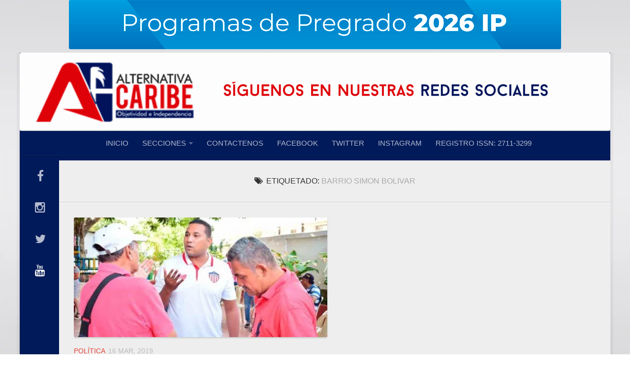

--- FILE ---
content_type: text/html; charset=UTF-8
request_url: https://alternativacaribe.info/tag/barrio-simon-bolivar/
body_size: 11681
content:
<!DOCTYPE html> 
<html class="no-js" lang="es">

<head>
	<meta charset="UTF-8">
	<meta name="viewport" content="width=device-width, initial-scale=1.0">
	
		
<div align="center"</div>
	
		


	

</a>
	
		<div align="center"><div align="center"> <a href="https://unimetro.edu.co"><img src="https://alternativacaribe.info/wp-content/uploads/2025/12/IMG_1386.gif" width"350" heigth"100" />
				<link rel="profile" href="http://gmpg.org/xfn/11">
	<link rel="pingback" href="https://alternativacaribe.info/xmlrpc.php">
<div align="center"> 

</a>
</a> 


<title>Barrio Simon Bolivar &#8211; ALTERNATIVACARIBE</title>
<meta name='robots' content='max-image-preview:large' />
<script>document.documentElement.className = document.documentElement.className.replace("no-js","js");</script>
<link rel="alternate" type="application/rss+xml" title="ALTERNATIVACARIBE &raquo; Feed" href="https://alternativacaribe.info/wp-content/uploads/2021/03/2021-BANNER-AC-PAUTE-REDES.gif" />
<link rel="alternate" type="application/rss+xml" title="ALTERNATIVACARIBE &raquo; Feed de los comentarios" href="https://alternativacaribe.info/comments/feed/" />
<link rel="alternate" type="application/rss+xml" title="ALTERNATIVACARIBE &raquo; Etiqueta Barrio Simon Bolivar del feed" href="https://alternativacaribe.info/tag/barrio-simon-bolivar/feed/" />
<style id='wp-img-auto-sizes-contain-inline-css' type='text/css'>
img:is([sizes=auto i],[sizes^="auto," i]){contain-intrinsic-size:3000px 1500px}
/*# sourceURL=wp-img-auto-sizes-contain-inline-css */
</style>
<link rel='stylesheet' id='embed-pdf-viewer-css' href='https://alternativacaribe.info/wp-content/plugins/embed-pdf-viewer/css/embed-pdf-viewer.css?ver=2.4.4' type='text/css' media='screen' />
<style id='wp-emoji-styles-inline-css' type='text/css'>

	img.wp-smiley, img.emoji {
		display: inline !important;
		border: none !important;
		box-shadow: none !important;
		height: 1em !important;
		width: 1em !important;
		margin: 0 0.07em !important;
		vertical-align: -0.1em !important;
		background: none !important;
		padding: 0 !important;
	}
/*# sourceURL=wp-emoji-styles-inline-css */
</style>
<style id='wp-block-library-inline-css' type='text/css'>
:root{--wp-block-synced-color:#7a00df;--wp-block-synced-color--rgb:122,0,223;--wp-bound-block-color:var(--wp-block-synced-color);--wp-editor-canvas-background:#ddd;--wp-admin-theme-color:#007cba;--wp-admin-theme-color--rgb:0,124,186;--wp-admin-theme-color-darker-10:#006ba1;--wp-admin-theme-color-darker-10--rgb:0,107,160.5;--wp-admin-theme-color-darker-20:#005a87;--wp-admin-theme-color-darker-20--rgb:0,90,135;--wp-admin-border-width-focus:2px}@media (min-resolution:192dpi){:root{--wp-admin-border-width-focus:1.5px}}.wp-element-button{cursor:pointer}:root .has-very-light-gray-background-color{background-color:#eee}:root .has-very-dark-gray-background-color{background-color:#313131}:root .has-very-light-gray-color{color:#eee}:root .has-very-dark-gray-color{color:#313131}:root .has-vivid-green-cyan-to-vivid-cyan-blue-gradient-background{background:linear-gradient(135deg,#00d084,#0693e3)}:root .has-purple-crush-gradient-background{background:linear-gradient(135deg,#34e2e4,#4721fb 50%,#ab1dfe)}:root .has-hazy-dawn-gradient-background{background:linear-gradient(135deg,#faaca8,#dad0ec)}:root .has-subdued-olive-gradient-background{background:linear-gradient(135deg,#fafae1,#67a671)}:root .has-atomic-cream-gradient-background{background:linear-gradient(135deg,#fdd79a,#004a59)}:root .has-nightshade-gradient-background{background:linear-gradient(135deg,#330968,#31cdcf)}:root .has-midnight-gradient-background{background:linear-gradient(135deg,#020381,#2874fc)}:root{--wp--preset--font-size--normal:16px;--wp--preset--font-size--huge:42px}.has-regular-font-size{font-size:1em}.has-larger-font-size{font-size:2.625em}.has-normal-font-size{font-size:var(--wp--preset--font-size--normal)}.has-huge-font-size{font-size:var(--wp--preset--font-size--huge)}.has-text-align-center{text-align:center}.has-text-align-left{text-align:left}.has-text-align-right{text-align:right}.has-fit-text{white-space:nowrap!important}#end-resizable-editor-section{display:none}.aligncenter{clear:both}.items-justified-left{justify-content:flex-start}.items-justified-center{justify-content:center}.items-justified-right{justify-content:flex-end}.items-justified-space-between{justify-content:space-between}.screen-reader-text{border:0;clip-path:inset(50%);height:1px;margin:-1px;overflow:hidden;padding:0;position:absolute;width:1px;word-wrap:normal!important}.screen-reader-text:focus{background-color:#ddd;clip-path:none;color:#444;display:block;font-size:1em;height:auto;left:5px;line-height:normal;padding:15px 23px 14px;text-decoration:none;top:5px;width:auto;z-index:100000}html :where(.has-border-color){border-style:solid}html :where([style*=border-top-color]){border-top-style:solid}html :where([style*=border-right-color]){border-right-style:solid}html :where([style*=border-bottom-color]){border-bottom-style:solid}html :where([style*=border-left-color]){border-left-style:solid}html :where([style*=border-width]){border-style:solid}html :where([style*=border-top-width]){border-top-style:solid}html :where([style*=border-right-width]){border-right-style:solid}html :where([style*=border-bottom-width]){border-bottom-style:solid}html :where([style*=border-left-width]){border-left-style:solid}html :where(img[class*=wp-image-]){height:auto;max-width:100%}:where(figure){margin:0 0 1em}html :where(.is-position-sticky){--wp-admin--admin-bar--position-offset:var(--wp-admin--admin-bar--height,0px)}@media screen and (max-width:600px){html :where(.is-position-sticky){--wp-admin--admin-bar--position-offset:0px}}

/*# sourceURL=wp-block-library-inline-css */
</style><style id='global-styles-inline-css' type='text/css'>
:root{--wp--preset--aspect-ratio--square: 1;--wp--preset--aspect-ratio--4-3: 4/3;--wp--preset--aspect-ratio--3-4: 3/4;--wp--preset--aspect-ratio--3-2: 3/2;--wp--preset--aspect-ratio--2-3: 2/3;--wp--preset--aspect-ratio--16-9: 16/9;--wp--preset--aspect-ratio--9-16: 9/16;--wp--preset--color--black: #000000;--wp--preset--color--cyan-bluish-gray: #abb8c3;--wp--preset--color--white: #ffffff;--wp--preset--color--pale-pink: #f78da7;--wp--preset--color--vivid-red: #cf2e2e;--wp--preset--color--luminous-vivid-orange: #ff6900;--wp--preset--color--luminous-vivid-amber: #fcb900;--wp--preset--color--light-green-cyan: #7bdcb5;--wp--preset--color--vivid-green-cyan: #00d084;--wp--preset--color--pale-cyan-blue: #8ed1fc;--wp--preset--color--vivid-cyan-blue: #0693e3;--wp--preset--color--vivid-purple: #9b51e0;--wp--preset--gradient--vivid-cyan-blue-to-vivid-purple: linear-gradient(135deg,rgb(6,147,227) 0%,rgb(155,81,224) 100%);--wp--preset--gradient--light-green-cyan-to-vivid-green-cyan: linear-gradient(135deg,rgb(122,220,180) 0%,rgb(0,208,130) 100%);--wp--preset--gradient--luminous-vivid-amber-to-luminous-vivid-orange: linear-gradient(135deg,rgb(252,185,0) 0%,rgb(255,105,0) 100%);--wp--preset--gradient--luminous-vivid-orange-to-vivid-red: linear-gradient(135deg,rgb(255,105,0) 0%,rgb(207,46,46) 100%);--wp--preset--gradient--very-light-gray-to-cyan-bluish-gray: linear-gradient(135deg,rgb(238,238,238) 0%,rgb(169,184,195) 100%);--wp--preset--gradient--cool-to-warm-spectrum: linear-gradient(135deg,rgb(74,234,220) 0%,rgb(151,120,209) 20%,rgb(207,42,186) 40%,rgb(238,44,130) 60%,rgb(251,105,98) 80%,rgb(254,248,76) 100%);--wp--preset--gradient--blush-light-purple: linear-gradient(135deg,rgb(255,206,236) 0%,rgb(152,150,240) 100%);--wp--preset--gradient--blush-bordeaux: linear-gradient(135deg,rgb(254,205,165) 0%,rgb(254,45,45) 50%,rgb(107,0,62) 100%);--wp--preset--gradient--luminous-dusk: linear-gradient(135deg,rgb(255,203,112) 0%,rgb(199,81,192) 50%,rgb(65,88,208) 100%);--wp--preset--gradient--pale-ocean: linear-gradient(135deg,rgb(255,245,203) 0%,rgb(182,227,212) 50%,rgb(51,167,181) 100%);--wp--preset--gradient--electric-grass: linear-gradient(135deg,rgb(202,248,128) 0%,rgb(113,206,126) 100%);--wp--preset--gradient--midnight: linear-gradient(135deg,rgb(2,3,129) 0%,rgb(40,116,252) 100%);--wp--preset--font-size--small: 13px;--wp--preset--font-size--medium: 20px;--wp--preset--font-size--large: 36px;--wp--preset--font-size--x-large: 42px;--wp--preset--spacing--20: 0.44rem;--wp--preset--spacing--30: 0.67rem;--wp--preset--spacing--40: 1rem;--wp--preset--spacing--50: 1.5rem;--wp--preset--spacing--60: 2.25rem;--wp--preset--spacing--70: 3.38rem;--wp--preset--spacing--80: 5.06rem;--wp--preset--shadow--natural: 6px 6px 9px rgba(0, 0, 0, 0.2);--wp--preset--shadow--deep: 12px 12px 50px rgba(0, 0, 0, 0.4);--wp--preset--shadow--sharp: 6px 6px 0px rgba(0, 0, 0, 0.2);--wp--preset--shadow--outlined: 6px 6px 0px -3px rgb(255, 255, 255), 6px 6px rgb(0, 0, 0);--wp--preset--shadow--crisp: 6px 6px 0px rgb(0, 0, 0);}:where(.is-layout-flex){gap: 0.5em;}:where(.is-layout-grid){gap: 0.5em;}body .is-layout-flex{display: flex;}.is-layout-flex{flex-wrap: wrap;align-items: center;}.is-layout-flex > :is(*, div){margin: 0;}body .is-layout-grid{display: grid;}.is-layout-grid > :is(*, div){margin: 0;}:where(.wp-block-columns.is-layout-flex){gap: 2em;}:where(.wp-block-columns.is-layout-grid){gap: 2em;}:where(.wp-block-post-template.is-layout-flex){gap: 1.25em;}:where(.wp-block-post-template.is-layout-grid){gap: 1.25em;}.has-black-color{color: var(--wp--preset--color--black) !important;}.has-cyan-bluish-gray-color{color: var(--wp--preset--color--cyan-bluish-gray) !important;}.has-white-color{color: var(--wp--preset--color--white) !important;}.has-pale-pink-color{color: var(--wp--preset--color--pale-pink) !important;}.has-vivid-red-color{color: var(--wp--preset--color--vivid-red) !important;}.has-luminous-vivid-orange-color{color: var(--wp--preset--color--luminous-vivid-orange) !important;}.has-luminous-vivid-amber-color{color: var(--wp--preset--color--luminous-vivid-amber) !important;}.has-light-green-cyan-color{color: var(--wp--preset--color--light-green-cyan) !important;}.has-vivid-green-cyan-color{color: var(--wp--preset--color--vivid-green-cyan) !important;}.has-pale-cyan-blue-color{color: var(--wp--preset--color--pale-cyan-blue) !important;}.has-vivid-cyan-blue-color{color: var(--wp--preset--color--vivid-cyan-blue) !important;}.has-vivid-purple-color{color: var(--wp--preset--color--vivid-purple) !important;}.has-black-background-color{background-color: var(--wp--preset--color--black) !important;}.has-cyan-bluish-gray-background-color{background-color: var(--wp--preset--color--cyan-bluish-gray) !important;}.has-white-background-color{background-color: var(--wp--preset--color--white) !important;}.has-pale-pink-background-color{background-color: var(--wp--preset--color--pale-pink) !important;}.has-vivid-red-background-color{background-color: var(--wp--preset--color--vivid-red) !important;}.has-luminous-vivid-orange-background-color{background-color: var(--wp--preset--color--luminous-vivid-orange) !important;}.has-luminous-vivid-amber-background-color{background-color: var(--wp--preset--color--luminous-vivid-amber) !important;}.has-light-green-cyan-background-color{background-color: var(--wp--preset--color--light-green-cyan) !important;}.has-vivid-green-cyan-background-color{background-color: var(--wp--preset--color--vivid-green-cyan) !important;}.has-pale-cyan-blue-background-color{background-color: var(--wp--preset--color--pale-cyan-blue) !important;}.has-vivid-cyan-blue-background-color{background-color: var(--wp--preset--color--vivid-cyan-blue) !important;}.has-vivid-purple-background-color{background-color: var(--wp--preset--color--vivid-purple) !important;}.has-black-border-color{border-color: var(--wp--preset--color--black) !important;}.has-cyan-bluish-gray-border-color{border-color: var(--wp--preset--color--cyan-bluish-gray) !important;}.has-white-border-color{border-color: var(--wp--preset--color--white) !important;}.has-pale-pink-border-color{border-color: var(--wp--preset--color--pale-pink) !important;}.has-vivid-red-border-color{border-color: var(--wp--preset--color--vivid-red) !important;}.has-luminous-vivid-orange-border-color{border-color: var(--wp--preset--color--luminous-vivid-orange) !important;}.has-luminous-vivid-amber-border-color{border-color: var(--wp--preset--color--luminous-vivid-amber) !important;}.has-light-green-cyan-border-color{border-color: var(--wp--preset--color--light-green-cyan) !important;}.has-vivid-green-cyan-border-color{border-color: var(--wp--preset--color--vivid-green-cyan) !important;}.has-pale-cyan-blue-border-color{border-color: var(--wp--preset--color--pale-cyan-blue) !important;}.has-vivid-cyan-blue-border-color{border-color: var(--wp--preset--color--vivid-cyan-blue) !important;}.has-vivid-purple-border-color{border-color: var(--wp--preset--color--vivid-purple) !important;}.has-vivid-cyan-blue-to-vivid-purple-gradient-background{background: var(--wp--preset--gradient--vivid-cyan-blue-to-vivid-purple) !important;}.has-light-green-cyan-to-vivid-green-cyan-gradient-background{background: var(--wp--preset--gradient--light-green-cyan-to-vivid-green-cyan) !important;}.has-luminous-vivid-amber-to-luminous-vivid-orange-gradient-background{background: var(--wp--preset--gradient--luminous-vivid-amber-to-luminous-vivid-orange) !important;}.has-luminous-vivid-orange-to-vivid-red-gradient-background{background: var(--wp--preset--gradient--luminous-vivid-orange-to-vivid-red) !important;}.has-very-light-gray-to-cyan-bluish-gray-gradient-background{background: var(--wp--preset--gradient--very-light-gray-to-cyan-bluish-gray) !important;}.has-cool-to-warm-spectrum-gradient-background{background: var(--wp--preset--gradient--cool-to-warm-spectrum) !important;}.has-blush-light-purple-gradient-background{background: var(--wp--preset--gradient--blush-light-purple) !important;}.has-blush-bordeaux-gradient-background{background: var(--wp--preset--gradient--blush-bordeaux) !important;}.has-luminous-dusk-gradient-background{background: var(--wp--preset--gradient--luminous-dusk) !important;}.has-pale-ocean-gradient-background{background: var(--wp--preset--gradient--pale-ocean) !important;}.has-electric-grass-gradient-background{background: var(--wp--preset--gradient--electric-grass) !important;}.has-midnight-gradient-background{background: var(--wp--preset--gradient--midnight) !important;}.has-small-font-size{font-size: var(--wp--preset--font-size--small) !important;}.has-medium-font-size{font-size: var(--wp--preset--font-size--medium) !important;}.has-large-font-size{font-size: var(--wp--preset--font-size--large) !important;}.has-x-large-font-size{font-size: var(--wp--preset--font-size--x-large) !important;}
/*# sourceURL=global-styles-inline-css */
</style>

<style id='classic-theme-styles-inline-css' type='text/css'>
/*! This file is auto-generated */
.wp-block-button__link{color:#fff;background-color:#32373c;border-radius:9999px;box-shadow:none;text-decoration:none;padding:calc(.667em + 2px) calc(1.333em + 2px);font-size:1.125em}.wp-block-file__button{background:#32373c;color:#fff;text-decoration:none}
/*# sourceURL=/wp-includes/css/classic-themes.min.css */
</style>
<link rel='stylesheet' id='style-css' href='https://alternativacaribe.info/wp-content/themes/typecore-master/style.css?ver=6.9' type='text/css' media='all' />
<link rel='stylesheet' id='responsive-css' href='https://alternativacaribe.info/wp-content/themes/typecore-master/responsive.css?ver=6.9' type='text/css' media='all' />
<link rel='stylesheet' id='custom-css' href='https://alternativacaribe.info/wp-content/themes/typecore-master/custom.css?ver=6.9' type='text/css' media='all' />
<link rel='stylesheet' id='font-awesome-css' href='https://alternativacaribe.info/wp-content/themes/typecore-master/fonts/font-awesome.min.css?ver=6.9' type='text/css' media='all' />
<script type="text/javascript" src="https://alternativacaribe.info/wp-includes/js/jquery/jquery.min.js?ver=3.7.1" id="jquery-core-js"></script>
<script type="text/javascript" src="https://alternativacaribe.info/wp-includes/js/jquery/jquery-migrate.min.js?ver=3.4.1" id="jquery-migrate-js"></script>
<script type="text/javascript" src="https://alternativacaribe.info/wp-content/themes/typecore-master/js/jquery.flexslider.min.js?ver=6.9" id="flexslider-js"></script>
<link rel="https://api.w.org/" href="https://alternativacaribe.info/wp-json/" /><link rel="alternate" title="JSON" type="application/json" href="https://alternativacaribe.info/wp-json/wp/v2/tags/45" /><link rel="EditURI" type="application/rsd+xml" title="RSD" href="https://alternativacaribe.info/xmlrpc.php?rsd" />
<meta name="generator" content="WordPress 6.9" />
<!-- Analytics by WP Statistics v14.10.1 - https://wp-statistics.com/ -->
<link rel="shortcut icon" href="https://alternativacaribe.info/wp-content/uploads/2016/04/INSCRIPCIONES-ABIERTAS-GIFF-PC-1.gif" />
<!--[if lt IE 9]>
<script src="https://alternativacaribe.info/wp-content/themes/typecore-master/js/ie/html5.js"></script>
<script src="https://alternativacaribe.info/wp-content/themes/typecore-master/js/ie/selectivizr.js"></script>
<![endif]-->
<link rel="icon" href="https://alternativacaribe.info/wp-content/uploads/2017/04/cropped-ICONO-WEB-AC-150x150.jpg" sizes="32x32" />
<link rel="icon" href="https://alternativacaribe.info/wp-content/uploads/2017/04/cropped-ICONO-WEB-AC-300x300.jpg" sizes="192x192" />
<link rel="apple-touch-icon" href="https://alternativacaribe.info/wp-content/uploads/2017/04/cropped-ICONO-WEB-AC-300x300.jpg" />
<meta name="msapplication-TileImage" content="https://alternativacaribe.info/wp-content/uploads/2017/04/cropped-ICONO-WEB-AC-300x300.jpg" />
<style type="text/css">
/* Dynamic CSS: For no styles in head, copy and put the css below in your custom.css or child theme's style.css, disable dynamic styles */
body { font-family: Arial, sans-serif; }
.boxed #wrapper, .container-inner { max-width: 1200px; }
.sidebar .widget { padding-left: 20px; padding-right: 20px; }

.search-expand,
#nav-topbar.nav-container { background-color: #001a5a; }
@media only screen and (min-width: 720px) {
	#nav-topbar .nav ul { background-color: #001a5a; }
}			
				

#header,
.s3 { background-color: #001a5a; }
@media only screen and (min-width: 720px) {
	#nav-header .nav ul { background-color: #001a5a; }
}			
				

#nav-header.nav-container { background-color: #001a5a; }
@media only screen and (min-width: 720px) {
	#nav-header .nav ul { background-color: #001a5a; }
}			
				

#nav-footer.nav-container,
#footer-bottom #back-to-top { background-color: #ffffff; }
@media only screen and (min-width: 720px) {
	#nav-footer .nav ul { background-color: #ffffff; }
}			
				
#footer-bottom { background-color: #bf0411; }
.site-title a img { max-height: 87px; }
img { -webkit-border-radius: 3px; border-radius: 3px; }
body { background:  url(https://alternativacaribe.info/wp-content/uploads/2017/04/cropped-FONDO-PAGINA-WEB.jpg)   ; }
</style>
<!-- ## NXS/OG ## --><!-- ## NXSOGTAGS ## --><!-- ## NXS/OG ## -->

</head>

<body class="archive tag tag-barrio-simon-bolivar tag-45 wp-theme-typecore-master col-1c boxed mobile-sidebar-hide-s1 chrome">

<div id="wrapper">

	<header id="header" class="group">
	
				
		<div class="container group">
			<div class="container-inner">
													<a href="https://alternativacaribe.info/" rel="home">
						<img class="site-image" src="https://alternativacaribe.info/wp-content/uploads/2016/04/Cabezote-ultimo-2022-01.gif" alt="">
					</a>
				
			</div><!--/.container-inner-->
		</div><!--/.container-->
		
					<nav class="nav-container group" id="nav-header">
				<div class="nav-toggle"><i class="fa fa-bars"></i></div>
				<div class="nav-text"><!-- put your mobile menu text here --></div>
				<div class="nav-wrap container"><ul id="menu-principal" class="nav container-inner group"><li id="menu-item-35" class="menu-item menu-item-type-custom menu-item-object-custom menu-item-home menu-item-35"><a href="https://alternativacaribe.info/">Inicio</a></li>
<li id="menu-item-96" class="menu-item menu-item-type-custom menu-item-object-custom menu-item-has-children menu-item-96"><a>SECCIONES</a>
<ul class="sub-menu">
	<li id="menu-item-100" class="menu-item menu-item-type-taxonomy menu-item-object-category menu-item-100"><a href="https://alternativacaribe.info/category/politica/">Politica</a></li>
	<li id="menu-item-97" class="menu-item menu-item-type-taxonomy menu-item-object-category menu-item-97"><a href="https://alternativacaribe.info/category/local/">Local</a></li>
	<li id="menu-item-110" class="menu-item menu-item-type-taxonomy menu-item-object-category menu-item-110"><a href="https://alternativacaribe.info/category/deportivas/">Deportes</a></li>
	<li id="menu-item-166" class="menu-item menu-item-type-taxonomy menu-item-object-category menu-item-166"><a href="https://alternativacaribe.info/category/judicial/">JUDICIAL</a></li>
	<li id="menu-item-257" class="menu-item menu-item-type-taxonomy menu-item-object-category menu-item-257"><a href="https://alternativacaribe.info/category/area-metropolitana/">ÁREA METROPOLITANA</a></li>
	<li id="menu-item-258" class="menu-item menu-item-type-taxonomy menu-item-object-category menu-item-258"><a href="https://alternativacaribe.info/category/regional/">REGIONAL</a></li>
	<li id="menu-item-259" class="menu-item menu-item-type-taxonomy menu-item-object-category menu-item-259"><a href="https://alternativacaribe.info/category/departamental/">DEPARTAMENTAL</a></li>
	<li id="menu-item-260" class="menu-item menu-item-type-taxonomy menu-item-object-category menu-item-260"><a href="https://alternativacaribe.info/category/internacional/">Internacional</a></li>
	<li id="menu-item-50956" class="menu-item menu-item-type-taxonomy menu-item-object-category menu-item-50956"><a href="https://alternativacaribe.info/category/opinion/">OPINIÓN</a></li>
</ul>
</li>
<li id="menu-item-26" class="menu-item menu-item-type-post_type menu-item-object-page menu-item-26"><a href="https://alternativacaribe.info/contactenos/">Contactenos</a></li>
<li id="menu-item-197" class="menu-item menu-item-type-custom menu-item-object-custom menu-item-197"><a target="_blank" href="https://www.facebook.com/alternativacaribe/">facebook</a></li>
<li id="menu-item-195" class="menu-item menu-item-type-custom menu-item-object-custom menu-item-195"><a target="_blank" href="https://twitter.com/alter_caribe">Twitter</a></li>
<li id="menu-item-196" class="menu-item menu-item-type-custom menu-item-object-custom menu-item-196"><a target="_blank" href="https://www.instagram.com/alternativa.caribe/">Instagram</a></li>
<li id="menu-item-32550" class="menu-item menu-item-type-post_type menu-item-object-page menu-item-32550"><a href="https://alternativacaribe.info/contactenos/">Registro ISSN: 2711-3299</a></li>
</ul></div>
			</nav><!--/#nav-header-->
			
	</header><!--/#header-->
	
	<div class="container" id="page">
		<div class="container-inner">			
			<div class="main">
				<div class="sidebar s3 group"><ul class="social-links"><li><a rel="nofollow" class="social-tooltip" title="Facebook" href="https://www.facebook.com/alternativacaribe/" target="Array"><i class="fa fa-facebook" ></i></a></li><li><a rel="nofollow" class="social-tooltip" title="Instagram" href="https://www.instagram.com/alternativa.caribe/" target="Array"><i class="fa fa-instagram" ></i></a></li><li><a rel="nofollow" class="social-tooltip" title="Twitter" href="https://twitter.com/search?src=typd&amp;q=ALTERNATIVACARIBE" target="Array"><i class="fa fa-twitter" ></i></a></li><li><a rel="nofollow" class="social-tooltip" title="Youtube" href="https://www.youtube.com/channel/UCr9OEfBViQmXMONy7ZzIjRg" target="Array"><i class="fa fa-youtube" style="color: #f4f4f4;"></i></a></li></ul></div>
				<div class="main-inner group">
<section class="content">

	<div class="page-title pad group">

			<h1><i class="fa fa-tags"></i>Etiquetado:  <span>Barrio Simon Bolivar</span></h1>
		
	
</div><!--/.page-title-->	
	<div class="pad group">		
		
				
				
						<div class="post-list group">
				<div class="post-row">					<article id="post-22438" class="group post-22438 post type-post status-publish format-standard has-post-thumbnail hentry category-politica tag-barrio-simon-bolivar tag-consulta-liberal tag-oscar-david-galan">	
	<div class="post-inner post-hover">
		
		<div class="post-thumbnail">
			<a href="https://alternativacaribe.info/2019/03/16/soy-un-hijo-del-pueblo-y-gobernare-para-el-pueblo-dice-galan-en-simon-bolivar/" title="Soy un hijo del pueblo y gobernaré para el pueblo, dice Galán en Simón Bolívar">
									<img width="520" height="245" src="https://alternativacaribe.info/wp-content/uploads/2019/03/Óscar-david-Galán-Simon-520x245.jpg" class="attachment-thumb-medium size-thumb-medium wp-post-image" alt="" decoding="async" fetchpriority="high" srcset="https://alternativacaribe.info/wp-content/uploads/2019/03/Óscar-david-Galán-Simon-520x245.jpg 520w, https://alternativacaribe.info/wp-content/uploads/2019/03/Óscar-david-Galán-Simon-720x340.jpg 720w" sizes="(max-width: 520px) 100vw, 520px" />																			</a>
					</div><!--/.post-thumbnail-->
		
		<div class="post-meta group">
			<p class="post-category"><a href="https://alternativacaribe.info/category/politica/" rel="category tag">POLÍTICA</a></p>
			<p class="post-date">16 Mar, 2019</p>
		</div><!--/.post-meta-->
		
		<h2 class="post-title">
			<a href="https://alternativacaribe.info/2019/03/16/soy-un-hijo-del-pueblo-y-gobernare-para-el-pueblo-dice-galan-en-simon-bolivar/" rel="bookmark" title="Soy un hijo del pueblo y gobernaré para el pueblo, dice Galán en Simón Bolívar">Soy un hijo del pueblo y gobernaré para el pueblo, dice Galán en Simón Bolívar</a>
		</h2><!--/.post-title-->
		
				<div class="entry excerpt">				
			<p>Por JAVIER DE LA HOZ LUNA El precandidato liberal a la Gobernación del Atlántico, Óscar David Galán, durante un encuentro con moradores del barrio&#46;&#46;&#46;</p>
		</div><!--/.entry-->
				
	</div><!--/.post-inner-->	
</article><!--/.post-->					</div>			</div><!--/.post-list-->
					
			<nav class="pagination group">
			<ul class="group">
			<li class="prev left"></li>
			<li class="next right"></li>
		</ul>
	</nav><!--/.pagination-->
			

			
				
	</div><!--/.pad-->
	
</section><!--/.content-->


				</div><!--/.main-inner-->
			</div><!--/.main-->			
		</div><!--/.container-inner-->
	</div><!--/.container-->

	<footer id="footer">
		
				
				
		<section class="container dark" id="footer-widgets">
			<div class="container-inner">
				
				<div class="pad group">
																
					<div class="footer-widget-1 grid one-half ">
						<div id="alxposts-2" class="widget widget_alx_posts">

			
	<ul class="alx-posts group thumbs-enabled">
				<li>
			
						<div class="post-item-thumbnail">
				<a href="https://alternativacaribe.info/2025/06/18/reforma-laboral-lesiona-el-aparato-productivo-manuel-gomez-amin/" title="Reforma laboral lesiona el aparato productivo: Mauricio Gómez Amín">
											<img width="520" height="245" src="https://alternativacaribe.info/wp-content/uploads/2024/01/Mauricio-Gomez-520x245.jpg" class="attachment-thumb-medium size-thumb-medium wp-post-image" alt="" decoding="async" loading="lazy" srcset="https://alternativacaribe.info/wp-content/uploads/2024/01/Mauricio-Gomez-520x245.jpg 520w, https://alternativacaribe.info/wp-content/uploads/2024/01/Mauricio-Gomez-720x340.jpg 720w" sizes="auto, (max-width: 520px) 100vw, 520px" />																								</a>
			</div>
						
			<div class="post-item-inner group">
				<p class="post-item-category"><a href="https://alternativacaribe.info/category/politica/" rel="category tag">POLÍTICA</a></p>				<p class="post-item-title"><a href="https://alternativacaribe.info/2025/06/18/reforma-laboral-lesiona-el-aparato-productivo-manuel-gomez-amin/" rel="bookmark" title="Reforma laboral lesiona el aparato productivo: Mauricio Gómez Amín">Reforma laboral lesiona el aparato productivo: Mauricio Gómez Amín</a></p>
							</div>
			
		</li>
					</ul><!--/.alx-posts-->

</div>
<div id="calendar-5" class="widget widget_calendar"><h3>Noticias por fecha</h3><div id="calendar_wrap" class="calendar_wrap"><table id="wp-calendar" class="wp-calendar-table">
	<caption>enero 2026</caption>
	<thead>
	<tr>
		<th scope="col" aria-label="lunes">L</th>
		<th scope="col" aria-label="martes">M</th>
		<th scope="col" aria-label="miércoles">X</th>
		<th scope="col" aria-label="jueves">J</th>
		<th scope="col" aria-label="viernes">V</th>
		<th scope="col" aria-label="sábado">S</th>
		<th scope="col" aria-label="domingo">D</th>
	</tr>
	</thead>
	<tbody>
	<tr>
		<td colspan="3" class="pad">&nbsp;</td><td><a href="https://alternativacaribe.info/2026/01/01/" aria-label="Entradas publicadas el 1 de January de 2026">1</a></td><td><a href="https://alternativacaribe.info/2026/01/02/" aria-label="Entradas publicadas el 2 de January de 2026">2</a></td><td><a href="https://alternativacaribe.info/2026/01/03/" aria-label="Entradas publicadas el 3 de January de 2026">3</a></td><td><a href="https://alternativacaribe.info/2026/01/04/" aria-label="Entradas publicadas el 4 de January de 2026">4</a></td>
	</tr>
	<tr>
		<td><a href="https://alternativacaribe.info/2026/01/05/" aria-label="Entradas publicadas el 5 de January de 2026">5</a></td><td><a href="https://alternativacaribe.info/2026/01/06/" aria-label="Entradas publicadas el 6 de January de 2026">6</a></td><td><a href="https://alternativacaribe.info/2026/01/07/" aria-label="Entradas publicadas el 7 de January de 2026">7</a></td><td><a href="https://alternativacaribe.info/2026/01/08/" aria-label="Entradas publicadas el 8 de January de 2026">8</a></td><td><a href="https://alternativacaribe.info/2026/01/09/" aria-label="Entradas publicadas el 9 de January de 2026">9</a></td><td><a href="https://alternativacaribe.info/2026/01/10/" aria-label="Entradas publicadas el 10 de January de 2026">10</a></td><td><a href="https://alternativacaribe.info/2026/01/11/" aria-label="Entradas publicadas el 11 de January de 2026">11</a></td>
	</tr>
	<tr>
		<td><a href="https://alternativacaribe.info/2026/01/12/" aria-label="Entradas publicadas el 12 de January de 2026">12</a></td><td><a href="https://alternativacaribe.info/2026/01/13/" aria-label="Entradas publicadas el 13 de January de 2026">13</a></td><td><a href="https://alternativacaribe.info/2026/01/14/" aria-label="Entradas publicadas el 14 de January de 2026">14</a></td><td><a href="https://alternativacaribe.info/2026/01/15/" aria-label="Entradas publicadas el 15 de January de 2026">15</a></td><td><a href="https://alternativacaribe.info/2026/01/16/" aria-label="Entradas publicadas el 16 de January de 2026">16</a></td><td><a href="https://alternativacaribe.info/2026/01/17/" aria-label="Entradas publicadas el 17 de January de 2026">17</a></td><td><a href="https://alternativacaribe.info/2026/01/18/" aria-label="Entradas publicadas el 18 de January de 2026">18</a></td>
	</tr>
	<tr>
		<td><a href="https://alternativacaribe.info/2026/01/19/" aria-label="Entradas publicadas el 19 de January de 2026">19</a></td><td><a href="https://alternativacaribe.info/2026/01/20/" aria-label="Entradas publicadas el 20 de January de 2026">20</a></td><td><a href="https://alternativacaribe.info/2026/01/21/" aria-label="Entradas publicadas el 21 de January de 2026">21</a></td><td><a href="https://alternativacaribe.info/2026/01/22/" aria-label="Entradas publicadas el 22 de January de 2026">22</a></td><td><a href="https://alternativacaribe.info/2026/01/23/" aria-label="Entradas publicadas el 23 de January de 2026">23</a></td><td><a href="https://alternativacaribe.info/2026/01/24/" aria-label="Entradas publicadas el 24 de January de 2026">24</a></td><td><a href="https://alternativacaribe.info/2026/01/25/" aria-label="Entradas publicadas el 25 de January de 2026">25</a></td>
	</tr>
	<tr>
		<td><a href="https://alternativacaribe.info/2026/01/26/" aria-label="Entradas publicadas el 26 de January de 2026">26</a></td><td><a href="https://alternativacaribe.info/2026/01/27/" aria-label="Entradas publicadas el 27 de January de 2026">27</a></td><td><a href="https://alternativacaribe.info/2026/01/28/" aria-label="Entradas publicadas el 28 de January de 2026">28</a></td><td><a href="https://alternativacaribe.info/2026/01/29/" aria-label="Entradas publicadas el 29 de January de 2026">29</a></td><td id="today">30</td><td>31</td>
		<td class="pad" colspan="1">&nbsp;</td>
	</tr>
	</tbody>
	</table><nav aria-label="Meses anteriores y posteriores" class="wp-calendar-nav">
		<span class="wp-calendar-nav-prev"><a href="https://alternativacaribe.info/2025/12/">&laquo; Dic</a></span>
		<span class="pad">&nbsp;</span>
		<span class="wp-calendar-nav-next">&nbsp;</span>
	</nav></div></div>					</div>
					
																						
					<div class="footer-widget-2 grid one-half last">
						<div id="text-9" class="widget widget_text"><h3>INDICADORES</h3>			<div class="textwidget"><p><!-- DolarWeb IndMax Start --></p>
<div id="IndicadoresMax">
<h2><a href="https://dolar.wilkinsonpc.com.co/" data-mce-href="https://dolar.wilkinsonpc.com.co/">Dolar Hoy Colombia</a></h2>
</div>
<p><img loading="lazy" decoding="async" src="[data-uri]" data-wp-preserve="%3Cscript%20type%3D%22text%2Fjavascript%22%20src%3D%22https%3A%2F%2Fdolar.wilkinsonpc.com.co%2Fwidgets%2Fgratis%2Findicadores-economicos-max.js%3Fancho%3D170%26alto%3D265%26fondo%3Dtransparent%26fsize%3D10%26ffamily%3Dsans-serif%26fcolor%3DFFFFFF%22%3E%3C%2Fscript%3E" data-mce-resize="false" data-mce-placeholder="1" class="mce-object" width="20" height="20" alt="<script>&#8221; title=&#8221;<script>"></p>
<p><!-- DolarWeb IndMax End --></p>
</div>
		</div><div id="alxvideo-6" class="widget widget_alx_video">
<div class="video-container"><iframe title="¿Qué solución se tiene para la alta tarifa de energía en la región Caribe?" width="720" height="405" src="https://www.youtube.com/embed/x5LnEjdTc4k?feature=oembed&wmode=opaque" frameborder="0" allow="accelerometer; autoplay; clipboard-write; encrypted-media; gyroscope; picture-in-picture; web-share" referrerpolicy="strict-origin-when-cross-origin" allowfullscreen></iframe></div></div>
					</div>
					
															</div><!--/.pad-->
				
			</div><!--/.container-inner-->
		</section><!--/.container-->	
				
				<div align="center"><div align="center"><a href=""target="_blank"><img src=""></a>
		<section class="container" id="footer-bottom">
			<div class="container-inner">
				
				<a id="back-to-top" href="#"><i class="fa fa-angle-up"></i></a>
				
				<div class="pad group">
					
					<div class="grid one-half">
						
												
						<div id="copyright">
															<p>Director: JAVIER DE LA HOZ LUNA - Subdirector: JORGE DE LA HOZ SERRANO - ISSN: 2711-3299 - Alternativa Caribe © 2020. All Rights Reserved. Barranquilla - Atlántico - Colombia</p>
													</div><!--/#copyright-->
						
												
					</div>
					
					<div class="grid one-half last">	
						<ul class="social-links"><li><a rel="nofollow" class="social-tooltip" title="Facebook" href="https://www.facebook.com/alternativacaribe/" target="Array"><i class="fa fa-facebook" ></i></a></li><li><a rel="nofollow" class="social-tooltip" title="Instagram" href="https://www.instagram.com/alternativa.caribe/" target="Array"><i class="fa fa-instagram" ></i></a></li><li><a rel="nofollow" class="social-tooltip" title="Twitter" href="https://twitter.com/search?src=typd&amp;q=ALTERNATIVACARIBE" target="Array"><i class="fa fa-twitter" ></i></a></li><li><a rel="nofollow" class="social-tooltip" title="Youtube" href="https://www.youtube.com/channel/UCr9OEfBViQmXMONy7ZzIjRg" target="Array"><i class="fa fa-youtube" style="color: #f4f4f4;"></i></a></li></ul>					</div>
				
				</div><!--/.pad-->
				
			</div><!--/.container-inner-->
		</section><!--/.container-->
		
	</footer><!--/#footer-->

</div><!--/#wrapper-->

<script type="speculationrules">
{"prefetch":[{"source":"document","where":{"and":[{"href_matches":"/*"},{"not":{"href_matches":["/wp-*.php","/wp-admin/*","/wp-content/uploads/*","/wp-content/*","/wp-content/plugins/*","/wp-content/themes/typecore-master/*","/*\\?(.+)"]}},{"not":{"selector_matches":"a[rel~=\"nofollow\"]"}},{"not":{"selector_matches":".no-prefetch, .no-prefetch a"}}]},"eagerness":"conservative"}]}
</script>
<script type="text/javascript" src="https://alternativacaribe.info/wp-content/themes/typecore-master/js/jquery.fitvids.js?ver=6.9" id="fitvids-js"></script>
<script type="text/javascript" src="https://alternativacaribe.info/wp-content/themes/typecore-master/js/scripts.js?ver=6.9" id="scripts-js"></script>
<script id="wp-emoji-settings" type="application/json">
{"baseUrl":"https://s.w.org/images/core/emoji/17.0.2/72x72/","ext":".png","svgUrl":"https://s.w.org/images/core/emoji/17.0.2/svg/","svgExt":".svg","source":{"concatemoji":"https://alternativacaribe.info/wp-includes/js/wp-emoji-release.min.js?ver=6.9"}}
</script>
<script type="module">
/* <![CDATA[ */
/*! This file is auto-generated */
const a=JSON.parse(document.getElementById("wp-emoji-settings").textContent),o=(window._wpemojiSettings=a,"wpEmojiSettingsSupports"),s=["flag","emoji"];function i(e){try{var t={supportTests:e,timestamp:(new Date).valueOf()};sessionStorage.setItem(o,JSON.stringify(t))}catch(e){}}function c(e,t,n){e.clearRect(0,0,e.canvas.width,e.canvas.height),e.fillText(t,0,0);t=new Uint32Array(e.getImageData(0,0,e.canvas.width,e.canvas.height).data);e.clearRect(0,0,e.canvas.width,e.canvas.height),e.fillText(n,0,0);const a=new Uint32Array(e.getImageData(0,0,e.canvas.width,e.canvas.height).data);return t.every((e,t)=>e===a[t])}function p(e,t){e.clearRect(0,0,e.canvas.width,e.canvas.height),e.fillText(t,0,0);var n=e.getImageData(16,16,1,1);for(let e=0;e<n.data.length;e++)if(0!==n.data[e])return!1;return!0}function u(e,t,n,a){switch(t){case"flag":return n(e,"\ud83c\udff3\ufe0f\u200d\u26a7\ufe0f","\ud83c\udff3\ufe0f\u200b\u26a7\ufe0f")?!1:!n(e,"\ud83c\udde8\ud83c\uddf6","\ud83c\udde8\u200b\ud83c\uddf6")&&!n(e,"\ud83c\udff4\udb40\udc67\udb40\udc62\udb40\udc65\udb40\udc6e\udb40\udc67\udb40\udc7f","\ud83c\udff4\u200b\udb40\udc67\u200b\udb40\udc62\u200b\udb40\udc65\u200b\udb40\udc6e\u200b\udb40\udc67\u200b\udb40\udc7f");case"emoji":return!a(e,"\ud83e\u1fac8")}return!1}function f(e,t,n,a){let r;const o=(r="undefined"!=typeof WorkerGlobalScope&&self instanceof WorkerGlobalScope?new OffscreenCanvas(300,150):document.createElement("canvas")).getContext("2d",{willReadFrequently:!0}),s=(o.textBaseline="top",o.font="600 32px Arial",{});return e.forEach(e=>{s[e]=t(o,e,n,a)}),s}function r(e){var t=document.createElement("script");t.src=e,t.defer=!0,document.head.appendChild(t)}a.supports={everything:!0,everythingExceptFlag:!0},new Promise(t=>{let n=function(){try{var e=JSON.parse(sessionStorage.getItem(o));if("object"==typeof e&&"number"==typeof e.timestamp&&(new Date).valueOf()<e.timestamp+604800&&"object"==typeof e.supportTests)return e.supportTests}catch(e){}return null}();if(!n){if("undefined"!=typeof Worker&&"undefined"!=typeof OffscreenCanvas&&"undefined"!=typeof URL&&URL.createObjectURL&&"undefined"!=typeof Blob)try{var e="postMessage("+f.toString()+"("+[JSON.stringify(s),u.toString(),c.toString(),p.toString()].join(",")+"));",a=new Blob([e],{type:"text/javascript"});const r=new Worker(URL.createObjectURL(a),{name:"wpTestEmojiSupports"});return void(r.onmessage=e=>{i(n=e.data),r.terminate(),t(n)})}catch(e){}i(n=f(s,u,c,p))}t(n)}).then(e=>{for(const n in e)a.supports[n]=e[n],a.supports.everything=a.supports.everything&&a.supports[n],"flag"!==n&&(a.supports.everythingExceptFlag=a.supports.everythingExceptFlag&&a.supports[n]);var t;a.supports.everythingExceptFlag=a.supports.everythingExceptFlag&&!a.supports.flag,a.supports.everything||((t=a.source||{}).concatemoji?r(t.concatemoji):t.wpemoji&&t.twemoji&&(r(t.twemoji),r(t.wpemoji)))});
//# sourceURL=https://alternativacaribe.info/wp-includes/js/wp-emoji-loader.min.js
/* ]]> */
</script>
<!--[if lt IE 9]>
<script src="https://alternativacaribe.info/wp-content/themes/typecore-master/js/ie/respond.js"></script>
<![endif]-->
</body>
</html>